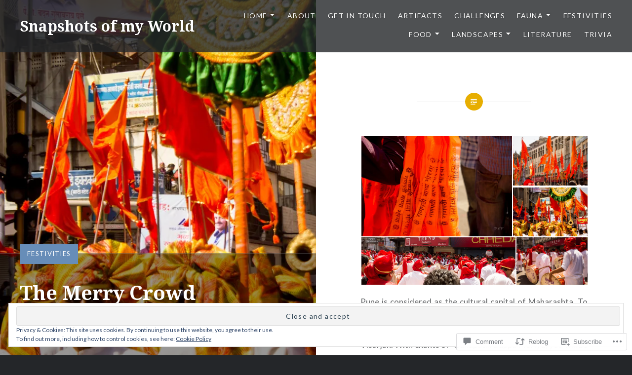

--- FILE ---
content_type: text/css;charset=utf-8
request_url: https://s0.wp.com/?custom-css=1&csblog=1il35&cscache=6&csrev=15
body_size: -126
content:
(function(w,d,s,l,i) {
}	
}